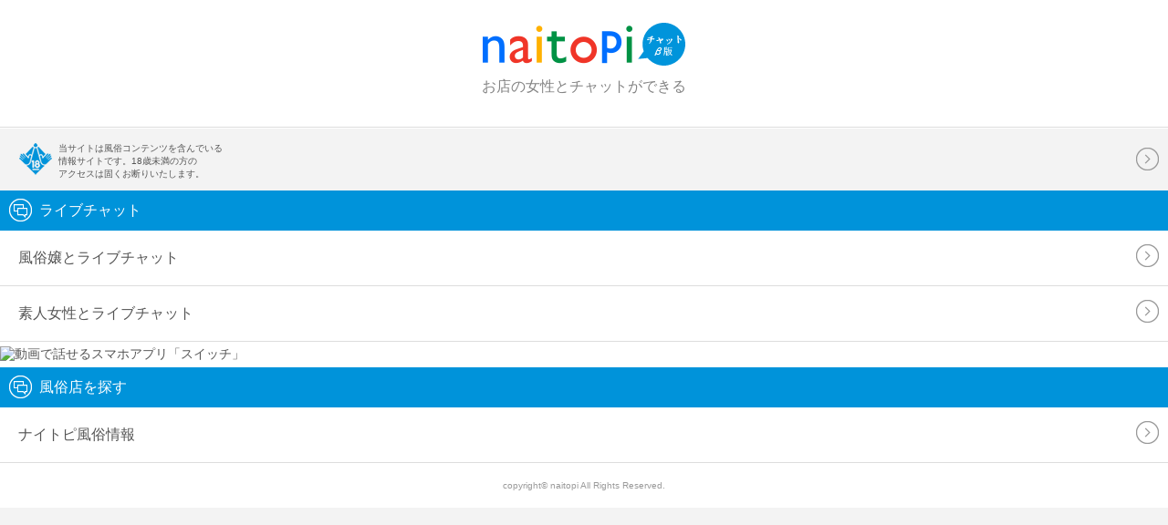

--- FILE ---
content_type: text/html
request_url: http://naitopi.com/sp/
body_size: 2585
content:
<!DOCTYPE html>
<html lang="ja">
<head>
	<meta charset="UTF-8">
	<title>無料でライブチャットし放題!! - ナイトピチャット!! </title>
	<meta name="viewport" content="width=device-width, user-scalable=no, initial-scale=1, maximum-scale=1">
	<meta name="keywords" content="風俗,情報,地域選択,ライブチャット,無料">
	<meta name="description" content="無料でお店の女の子とライブチャットが出来る「ナイトピチャット」。各地域の風俗情報も充実!!パソコン、タブレット、スマートフォン (Android・iPhone)など全デバイスに対応。">
	<link rel="stylesheet" href="/sp/css/common_chat_sp.css" type="text/css">
	<link rel="stylesheet" href="/sp/css/advanced_chat.css" type="text/css">
	<script type="text/javascript" src="http://code.jquery.com/jquery-2.1.0.min.js"></script>
	<script type="text/javascript" src="/sp/js/retina-1.1.0.min.js"></script>
	<script type="text/javascript" src="/sp/js/acd.js"></script>
</head>

<body id="enterPage">

<header>
	<h1>ナイトピチャット</h1>
	<div class="lead">お店の女性とチャットができる</div>
</header>

<div id="container" class="clearfix">
	<a href="http://www.yahoo.co.jp" class="btn_r18 clearfix">
		<span class="r18">当サイトは風俗コンテンツを含んでいる<br>情報サイトです。18歳未満の方の<br>アクセスは固くお断りいたします。</span><span class="icon_arrow"></span>
	</a>
	<section class="chat_link">
		<div class="blue_bar clearfix">
			<div class="icon_left icon_chat"></div><h2>ライブチャット</h2>
		</div>
		<a href="/sp/livechat.html" style="border-bottom: 1px solid #DDD;"><span class="link_btn">風俗嬢とライブチャット</span><span class="icon_arrow"></span></a>
		<a href="http://www.bb-chat.tv/" style="border-bottom: 1px solid #DDD;"><span class="link_btn">素人女性とライブチャット</span><span class="icon_arrow"></span></a>
		<a href="http://sp.switch-app.net" style="display:block; height:auto; line-height:normal; padding:5px 0px"><img src="http://switch-app.net/images/bnr/sw_468-60_2.jpg" alt="動画で話せるスマホアプリ「スイッチ」" width="100%"></a>
	</section>
	<section class="chat_link">
		<div class="blue_bar clearfix">
			<div class="icon_left icon_chat"></div><h2>風俗店を探す</h2>
		</div>
		<a href="http://f.naitopi.com/"><span class="link_btn">ナイトピ風俗情報</span><span class="icon_arrow"></span></a>
	</section>
	<footer>
		copyright&copy; naitopi All Rights Reserved.
	</footer>
</div>
</html>


--- FILE ---
content_type: text/css
request_url: http://naitopi.com/sp/css/common_chat_sp.css
body_size: 25590
content:
/*------------------------------------------------------------
ブラウザ固有のCSSをリセット
-------------------------------------------------------------*/

html, body, div, span, object, iframe,
h1, h2, h3, h4, h5, h6, p, blockquote, pre,
abbr, address, cite, code,
del, dfn, em, img, ins, kbd, q, samp,
small, strong, sub, sup, var,
b, i,
dl, dt, dd, ol, ul, li,
fieldset, form, label, legend,
table, caption, tbody, tfoot, thead, tr, th, td,
article, aside, canvas, details, figcaption, figure,
footer, header, hgroup, menu, nav, section, summary,
time, mark, audio, video {
	margin: 0;
	padding: 0;
	border: 0;
	box-sizing: border-box;
	-webkit-box-sizing: border-box;
	-moz-box-sizing: border-box
}

table{
	border-collapse: collapse;
	border-spacing: 0;
}

ul {
	list-style-type: none;
}

address,caption,cite,code,dfn,h1,h2,h3,h4,th,var{
	font-style: normal;
	font-weight: normal;
}

fieldset,img,abbr{ border: 0; }
caption,th{ text-align: left; }
q:before,q:after{ content: ''; }
a{ text-decoration: none; }

img{
	vertical-align: bottom;
}

/*WordPress対策*/
span textarea,span input{ vertical-align: bottom!important; }


/*Firefox対策*/
html{ overflow-y: scroll; }
body,x:-moz-broken { margin-left:-1px; }


@media all{
/*--------------------------------------------------------
1、total設定
-------------------------------------------------------*/

/*文字設定*/
body {
	font-family: "Hiragino Kaku Gothic ProN", "ヒラギノ角ゴ ProN W3", "メイリオ" ,sans-serif;
	font-size: 14px;
	line-height: 1.6;
	color: #555;
	-webkit-text-size-adjust: none;
	}

/*基本テキストリンク色*/
a{ text-decoration: none; }
a:link{ color: #0093da; }
a:visited{ color: #0093da; }
a:hover{ color: #0093da; text-decoration: underline;}

.clearfix:after {
	content: "";
	display: block;
	clear: both;
	}

.fl { float:left;}
.fr { float:right;}
.cl { clear:both;}

hr.dot {
	border-top: 1px dotted #ddd;
	}

ul.hang {
	padding-left: 1em;
	}

ul.hang li {
	text-indent: -1em
	}
p.hang {
	text-indent: -1em;
	padding-left: 1em;
	}


/*--------------------------------------------------------
2、サイト構造
--------------------------------------------------------*/

header {
	border-bottom: 1px solid #ddd;
	position: relative;
	height: 52px;
	}

#container {
	background: #f3f3f3;
	border-top: 1px solid #fff;
	border-bottom: 1px solid #fff;
	padding-bottom: 30px;
	}

footer {
	clear: both;
	background: #fff;
	border-top: 1px solid #ddd;
	text-align: center;
	color: #999;
	font-size: 10px;
	height: 50px;
	line-height: 50px;
	}

/*--------------------------------------------------------
3、ヘッダー
--------------------------------------------------------*/

header h1 {
	margin: 8px 0 0 8px;
	float: left;
	}

	header h1 a {
		text-indent: -9999px;
		background: url(../images/logo_chat_sp.png) 0px 0px no-repeat;
		width: 140px;
		height: 30px;
		display: block;
		background-size: 140px 30px;
		}
		/* for retina */
		@media only screen and (-webkit-min-device-pixel-ratio: 1.5),only screen and (min-device-pixel-ratio: 1.5) {
			header h1 a {
				background: url(../images/logo_chat_sp@2x.png) 0px 0px no-repeat;
				background-size: 140px 30px;
				}
			}
		@media only screen and (-webkit-min-device-pixel-ratio: 3),only screen and (min-device-pixel-ratio: 3) {
			header h1 a {
				background: url(../images/logo_chat_sp@2x.png) 0px 0px no-repeat;
				background-size: 140px 30px;
				}
			}

	nav#top ul {
		position: absolute;
		top: 11px;
		right: 10px;
		}
	nav#top ul li {
		float: left;
		margin-left: 15px;
		}
		nav#top ul li a {
			width: 30px;
			height: 30px;
			display: block;
			}
		nav#top ul li.btn_home {
			background: url(../images/icon_30px_sp.png) -5px -5px no-repeat;
			background-size: 120px 80px;
			}
			/* for retina */
			@media only screen and (-webkit-min-device-pixel-ratio: 1.5),only screen and (min-device-pixel-ratio: 1.5) {
				nav#top ul li.btn_home {
					background: url(../images/icon_30px_sp@2x.png) -5px -5px no-repeat;
					background-size: 120px 80px;
					}
				}



		nav#top ul li.btn_login {
			background: url(../images/icon_30px_sp.png) -85px -5px no-repeat;
			background-size: 120px 80px;
			}
			/* for retina */
			@media only screen and (-webkit-min-device-pixel-ratio: 1.5),only screen and (min-device-pixel-ratio: 1.5) {
				nav#top ul li.btn_login {
					background: url(../images/icon_30px_sp@2x.png) -85px -5px no-repeat;
					background-size: 120px 80px;
					}
				}
		nav#top ul li.btn_menu {
			background: url(../images/icon_30px_sp.png) -45px -5px no-repeat;
			background-size: 120px 80px;
			}
			/* for retina */
			@media only screen and (-webkit-min-device-pixel-ratio: 1.5),only screen and (min-device-pixel-ratio: 1.5) {
				nav#top ul li.btn_menu {
					background: url(../images/icon_30px_sp@2x.png) -45px -5px no-repeat;
					background-size: 120px 80px;
					}
				}
			nav#top ul li.open {
				background: url(../images/icon_30px_sp.png) -45px -45px no-repeat;
				background-size: 120px 80px;
				}
				/* for retina */
				@media only screen and (-webkit-min-device-pixel-ratio: 1.5),only screen and (min-device-pixel-ratio: 1.5) {
					nav#top ul li.open {
						background: url(../images/icon_30px_sp@2x.png) -45px -45px no-repeat;
						background-size: 120px 80px;
						}
					}



/*--------------------------------------------------------
4、メインコンテンツ
--------------------------------------------------------*/

.btn_menu_inner {
	background: #555;
	padding: 10px;
	display: none;
	}
	.btn_menu_inner ul li {
		}
	.btn_menu_inner ul li a {
		display: block;
		background: #0093da;
		color: #fff;
		height: 44px;
		margin-bottom: 3px;
		line-height: 44px;
		font-size: 16px;
		}
		.btn_menu_inner ul li a:hover {
			text-decoration: none;
			}
		.btn_menu_inner ul li a span {
			display: block;
			float: left;
			margin: 0 0 0 12px;
			}
			.btn_menu_inner ul li a span.icon_arrow {
				background: url(../../images/top/icon_25px_b2.png) -495px -75px no-repeat;
				float: right;
				width: 25px;
				height: 25px;
				margin: 9px 10px 0 0;
				background-size: 560px 140px;
				}
				/* for retina */
				@media only screen and (-webkit-min-device-pixel-ratio: 1.5),only screen and (min-device-pixel-ratio: 1.5) {
					.btn_menu_inner ul li a span.icon_arrow {
						background: url(../../images/top/icon_25px_b2@2x.png) -495px -75px no-repeat;
						background-size: 560px 140px;
						}
					}

#slide_bnr {
	margin: 10px 0 6px;
	text-align: center;
	}
	#slide_bnr .slide_bnr_box {
		margin: 0 0 3px;
		}
	#slide_bnr img {
		width: 100%;
		height: auto;
		}
	#slide_bnr span {
		display: inline-block;
		width: 8px ;
		height: 8px;
		background: #999;
		margin: 0 3px;
		}
	#slide_bnr span.on {
		background: #0093da;
		}

#mainContents {
	}

	#mainContents ul.tab {
		}
		ul.tab li {
			float: left;
			border-bottom: 2px solid #0093da;
			font-size: 16px;
			width: 50%;
			height: 44px;
			line-height: 44px;
			background: #ddd;
			color: #999;
			cursor: pointer;
			}
		ul.tab li.select {
				background: #0093da;
				}
			ul.tab li.select {
				color: #fff;
				}
			ul.tab li span {
				display: block;
				float: left;
				}
		ul.tab li#tab_online {
			}
			.icon_online {
				margin: 9px 7px 0 10px;
				width: 25px;
				height: 25px;
				background: url(../../images/top/icon_25px_b2.png) -250px -110px no-repeat;
				background-size: 560px 140px;
				}
				/* for retina */
				@media only screen and (-webkit-min-device-pixel-ratio: 1.5),only screen and (min-device-pixel-ratio: 1.5) {
					.icon_online {
						background: url(../../images/top/icon_25px_b2@2x.png) -250px -110px no-repeat;
						background-size: 560px 140px;
						}
					}
			.select .icon_online {
				background: url(../../images/top/icon_25px_b2.png) -250px -75px no-repeat;
				background-size: 560px 140px;
				}
				/* for retina */
				@media only screen and (-webkit-min-device-pixel-ratio: 1.5),only screen and (min-device-pixel-ratio: 1.5) {
					.select .icon_online {
						background: url(../../images/top/icon_25px_b2@2x.png) -250px -75px no-repeat;
						background-size: 560px 140px;
						}
					}

		ul.tab li#tab_cm_movie {
			}
			.icon_movie {
				margin: 9px 7px 0 10px;
				width: 25px;
				height: 25px;
				background: url(../../images/top/icon_25px_b2.png) -530px -110px no-repeat;
				background-size: 560px 140px;
				}
				/* for retina */
				@media only screen and (-webkit-min-device-pixel-ratio: 1.5),only screen and (min-device-pixel-ratio: 1.5) {
					.icon_movie {
						background: url(../../images/top/icon_25px_b2@2x.png) -530px -110px no-repeat;background-size: 560px 140px;
						background-size: 560px 140px;
						}
					}
			.select .icon_movie {
				background: url(../../images/top/icon_25px_b2.png) -530px -75px no-repeat;
				background-size: 560px 140px;
				}
				/* for retina */
				@media only screen and (-webkit-min-device-pixel-ratio: 1.5),only screen and (min-device-pixel-ratio: 1.5) {
					.select .icon_movie { background: url(../../images/top/icon_25px_b2.png) -530px -75px no-repeat;background-size: 560px 140px;}
					}

	#mainContents .search_nav {
		position: relative;

		margin: 20px 0;
		}
		.search_nav .search_box {
			background: #fff;
			border: 1px solid #ddd;
			height: 30px;
			line-height: 32px;
			position: relative;
			margin: 0 0 0 5px;
			width: 65%;
			padding-left: 40px;
			font-size: 12px;
			}
			.search_nav .search_box:before {
				position: absolute;
				display: block;
				top: -2px;
				left: 9px;
				content: "+";
				width: 21px;
				height: 32px;
				font-size: 20px;
				border-right: 1px solid #ddd;
				}
				.search_nav .open:before {
					position: absolute;
					display: block;
					top: -2px;
					left: 12px;
					content: "-";
					width: 18px;
					height: 32px;
					font-size: 20px;
					border-right: 1px solid #ddd;
					}
				.search_nav .close:before {
					position: absolute;
					display: block;
					top: -2px;
					left: 9px;
					content: "+";
					width: 21px;
					height: 32px;
					font-size: 20px;
					border-right: 1px solid #ddd;
					}
			.search_nav .search_box_inner {
				background: #555;
				border: 1px solid #ddd;
				margin: 0 5px;
				color: #fff;
				padding: 15px 30px;
				line-height: 3.0;
				}
				.search_nav .search_box_inner select {
					font-size: 14px;
					width: 70%;
					}


		.search_nav .icon_exp {
			position: absolute;
			top: 5px;
			right: 10px;
			font-size: 12px;
			text-decoration: underline;
			}
			#lean_overlay {
				position: fixed;
				z-index:100;
				top: 0px;
				left: 0px;
				height:100%;
				width:100%;
				background: #000;
				display: none;
				}
			#icon_exp_box {
				display: none;
				margin: 0 auto;
				width: 100%;
				position: relative;
				}
				#icon_exp_box .blue_bar {
					height: 44px;
					margin: 0 10px;
					background: #0093da;
					}
				#icon_exp_box h2 {
					font-size: 16px;
					font-weight: normal;
					color: #fff;
					line-height: 44px;
					float: left;
					}
				.blue_bar .icon_left {
					margin: 9px 8px 0 10px;
					width: 25px;
					height: 25px;
					background: url(../../images/top/icon_25px_b2.png) -5px -75px no-repeat;
					float: left;
					background-size: 560px 140px;
					}
					/* for retina */
						@media only screen and (-webkit-min-device-pixel-ratio: 1.5),only screen and (min-device-pixel-ratio: 1.5) {
							.blue_bar .icon_left {
								background: url(../../images/top/icon_25px_b2@2x.png) -5px -75px no-repeat;
								background-size: 560px 140px;
								}
							}
				.modal_close {
					position: absolute;
					top: 10px;
					right: 16px;
					display: block;
					padding: 0 5px;
					height: 24px;
					line-height: 24px;
					color: #fff;
					border: 1px solid #fff;
					z-index: 2;
					}
						a.modal_close:link {color:#fff;}
						a.modal_close:visited {color:#fff;}
						a.modal_close:hover {color:#fff;text-decoration:none;}
				#icon_exp_box .w_box {
					margin: 0 10px;
					background: #fff;
					}
					.w_box table {
						width: 100%;
						}
						.w_box td {
							text-align: center;
							padding: 15px 10px ;
							}
						.w_box td div {
							float: left;
							}
						.w_box td .trip {
							width: 18px;
							height: 18px;
							background: #f5696c;
							margin-right: 13px;
							}
						.w_box td .store {
							width: 18px;
							height: 18px;
							background: #00be9c;
							margin-right: 13px;
							}
						.w_box td .movie {
							width: 20px;
							height: 20px;
							background: url(../../images/top/icon_status.png) 0px -2px no-repeat;
							margin-right: 13px;
							background-size: 80px 20px;
							}
						.w_box td .event {
							width: 20px;
							height: 20px;
							background: url(../../images/top/icon_status.png) -20px -2px;
							margin-right: 13px;
							background-size: 80px 20px;
							}
						.w_box td .two {
							width: 20px;
							height: 20px;
							background: url(../../images/top/icon_status.png) -40px -2px;
							margin-right: 13px;
							background-size: 80px 20px;
							}
						.w_box td .new {
							width: 20px;
							height: 20px;
							background: url(../../images/top/icon_status.png) -60px -2px;
							margin-right: 13px;
							background-size: 80px 20px;
							}
						/* for retina */
						@media only screen and (-webkit-min-device-pixel-ratio: 1.5),only screen and (min-device-pixel-ratio: 1.5) {
							.w_box td .movie { background: url(../../images/top/icon_status@2x.png) 0px 0px no-repeat;background-size: 80px 20px;}
							.w_box td .event { background: url(../../images/top/icon_status@2x.png) -20px 0px no-repeat;background-size: 80px 20px;}
							.w_box td .two { background: url(../../images/top/icon_status@2x.png) -40px 0px no-repeat;background-size: 80px 20px;}
							.w_box td .new { background: url(../../images/top/icon_status@2x.png) -60px 0px no-repeat;background-size: 80px 20px;}
							}

#mainContents .mainBox {
	background: #ddd;
	margin: 5px;
	padding: 5px;
	}
	#mainContents .mainBox .shop_box {
		background: #fff;
		display: block;
		padding: 5px;
		margin-bottom: 5px;
		position: relative;
		}
		#mainContents .mainBox .shop_box:last-child {
			margin-bottom: 0;
			}
		a.shop_box {
			color: #555;
			text-decoration: none;
			}
		.shop_box .pict {
			display: block;
			border: 1px solid #ddd;
			float: left;
			}
		.shop_box .link_arrow {
			display: block;
			width: 12px;
			height: 62px;
			background: #ddd;
			float: right;
			position: relative;
			}
			.shop_box .link_arrow:after {
				display: block;
				position: absolute;
				top: 50%;
				right: 4px;
				width: 6px;
				height: 6px;
				margin-top: -5px;
				border-top: solid 2px #fff;
				border-right: solid 2px #fff;
				-webkit-transform: rotate(45deg);
				transform: rotate(45deg);
				content: "";
				}

		.shop_box .right_box {
			display: block;
			float: right;
			margin: 0 -27px 0 -90px;
			width: 100%;
			}

			.shop_box .right_box .inner {
				display: block;
				margin: 0 35px 0 73px;
				}
		.shop_box .status {
			display: block;
			margin: 0 0 3px 0;
			}
			.status .status_icon {
				display: block;
				width: 20px;
				height: 20px;
				text-indent: -9999px;
				float: left;
				}
			.status	.movie { background: url(../../images/top/icon_status.png) 0px 0px no-repeat;background-size: 80px 20px;}
			.status	.event { background: url(../../images/top/icon_status.png) -20px 0px no-repeat;background-size: 80px 20px;}
			.status	.two { background: url(../../images/top/icon_status.png) -40px 0px no-repeat;background-size: 80px 20px;}
			.status	.new { background: url(../../images/top/icon_status.png) -60px 0px no-repeat;background-size: 80px 20px;}
			/* for retina */
			@media only screen and (-webkit-min-device-pixel-ratio: 1.5),only screen and (min-device-pixel-ratio: 1.5) {
				.status	.movie { background: url(../../images/top/icon_status@2x.png) 0px 0px no-repeat;background-size: 80px 20px;}
				.status	.event { background: url(../../images/top/icon_status@2x.png) -20px 0px no-repeat;background-size: 80px 20px;}
				.status	.two { background: url(../../images/top/icon_status@2x.png) -40px 0px no-repeat;background-size: 80px 20px;}
				.status	.new { background: url(../../images/top/icon_status@2x.png) -60px 0px no-repeat;background-size: 80px 20px;}
				}

			.status .viewer_text {
					display: block;
					float: right;
					font-size: 10px;
					color: #0093da;
					margin-top: 1px;
					}
				.status .viewer_num {
					display: block;
					float: right;
					font-size: 10px;
					color: #fff;
					background: #0093da;
					margin: 0 3px 0 0;
					padding: 0 2px;
					position: relative;
					}
					.viewer_num:after {
						top: 100%;
						left: 50%;
						border: solid transparent;
						content: " ";
						height: 0;
						width: 0;
						position: absolute;
						pointer-events: none;
						border-color: rgba(0, 147, 218, 0);
						border-top-color: #0093da;
						border-width: 5px;
						margin-left: -5px;
						}
			.shop_box .shop_name {
				color: #fff;
				font-size: 16px;
				line-height: 18px;
				padding: 5px 5px;
				margin: 0 0 3px 0;
				display: block;
				}
				.shop_box .trip { background: #f5696c;}
				.shop_box .store { background: #00be9c;}


			.shop_box .comment {
				display: block;
				margin: 0;
				font-size: 14px;
				}

.btn_b_01 {
	position: relative;
	height: 60px;
	width: 80%;
	margin: 15px auto 0;
	}
	.btn_b_01 a {
		display: block;
		font-size: 16px;
		line-height: 46px;
		text-align: center;
		color: #fff;
		background: #0093da;
		text-decoration: none;
		}
		.btn_b_01 a:after {
			display: block;
			position: absolute;
			top: 50%;
			right: 12px;
			width: 8px;
			height: 8px;
			margin-top: -10px;
			border-top: solid 1px #fff;
			border-right: solid 1px #fff;
			-webkit-transform: rotate(45deg);
			transform: rotate(45deg);
			content: "";
			}

	.btn_b_01 input {
		display: block;
		font-size: 16px;
		line-height: 46px;
		text-align: center;
		color: #fff;
		background: #0093da;
		width: 100%;
		cursor: pointer;
		border: none;
		padding: 0;
		}

.btn_w_01 {
	position: relative;
	height: 60px;
	width: 80%;
	margin: 30px auto 0px;
	}
	.btn_w_01 a {
		display: block;
		font-size: 16px;
		line-height: 46px;
		text-align: center;
		color: #666;
		background: #fff;
		border: 1px solid #ddd;
		text-decoration: none;
		}
		.btn_w_01 a:after {
			display: block;
			position: absolute;
			top: 50%;
			right: 12px;
			width: 8px;
			height: 8px;
			margin-top: -10px;
			border-top: solid 1px #666;
			border-right: solid 1px #666;
			-webkit-transform: rotate(45deg);
			transform: rotate(45deg);
			content: "";
			}


/*--------------------------------------------------------
6、年齢認証ページ
--------------------------------------------------------*/

#enterPage header {
	height: 115px;
	}
	#enterPage header h1 {
		text-indent: -9999px;
		float: none;
		width: 100%;
		margin: 25px auto 10px;
		text-align: center;
		background: url(../images/logo_chat_sp_l.png) top left no-repeat;
		width: 222px;
		height: 47px;
		}
		/* for retina */
		@media only screen and (-webkit-min-device-pixel-ratio: 1.5),only screen and (min-device-pixel-ratio: 1.5) {
			#enterPage header h1 {
				background: url(../images/logo_chat_sp_l@2x.png) top left no-repeat;
				background-size: 222px 47px;
				}
			}

#enterPage .lead {
	margin: 0 0 0 0;
	font-size: 16px;
	color: #838383;
	text-align: center;
	}
#enterPage a.btn_r18 {
	display: block;
	padding: 15px 0;
	color: #555;
	text-decoration: none;
	}

	#enterPage span.r18 {
		display: block;
		margin: 0 0 0 20px;
		padding: 0 0 0 44px;
		font-size: 10px;
		background: url(../../images/top/r18.png) 0px 0px no-repeat;
		height: 38px;
		width: 244px;
		line-height: 1.4;
		float: left;
		}
		/* for retina */
		@media only screen and (-webkit-min-device-pixel-ratio: 1.5),only screen and (min-device-pixel-ratio: 1.5) {
			#enterPage span.r18 {
				background: url(../../images/top/r18@2x.png) 0px 0px no-repeat;
				background-size: 38px 38px;
				}
			}
	#enterPage span.icon_arrow {
		background: url(../../images/top/icon_25px_b2.png) -495px -110px no-repeat;
		float: right;
		width: 25px;
		height: 25px;
		margin: 6px 10px 0 0;
		background-size: 560px 140px;
		}
		/* for retina */
		@media only screen and (-webkit-min-device-pixel-ratio: 1.5),only screen and (min-device-pixel-ratio: 1.5) {
			#enterPage span.icon_arrow {
				background: url(../../images/top/icon_25px_b2@2x.png) -495px -110px no-repeat;
				background-size: 560px 140px;
				}
			}

#enterPage section.chat_link {
	}
	#enterPage section .blue_bar {
		background: #0093da;
		height: 44px;
		line-height: 44px;
		}
		section.chat_link .icon_left {
			background: url(../../images/top/icon_25px_b2.png) -320px -75px no-repeat;
			background-size: 560px 140px;
			}
			/* for retina */
			@media only screen and (-webkit-min-device-pixel-ratio: 1.5),only screen and (min-device-pixel-ratio: 1.5) {
				section.chat_link .icon_left {
					background: url(../../images/top/icon_25px_b2@2x.png) -320px -75px no-repeat;
					background-size: 560px 140px;
					}
				}

		#enterPage .blue_bar h2 {
			color: #fff;
			font-size: 16px;
			float: left;
			}
		#enterPage section.chat_link a {
			display: block;
			color: #555;
			text-decoration: none;
			height: 60px;
			line-height: 60px;
			background: #fff;
			}
			#enterPage section span.link_btn {
				font-size: 16px;
				float: left;
				margin: 0 0 0 20px;
				}
			#enterPage section span.icon_arrow {
				margin: 15px 10px 0 0;
				}

#enterPage section.area_link {
	}
	section.area_link .icon_left {
		background: url(../../images/top/icon_25px_b2.png) -215px -75px no-repeat;
		background-size: 560px 140px;
		}
		/* for retina */
		@media only screen and (-webkit-min-device-pixel-ratio: 1.5),only screen and (min-device-pixel-ratio: 1.5) {
			section.area_link .icon_left {
				background: url(../../images/top/icon_25px_b2@2x.png) -215px -75px no-repeat;
				background-size: 560px 140px;
				}
			}
	section.area_link p {
		margin: 20px;
		}

	section.area_link .area_container {
		width: 90%;
		margin: 0 auto 40px auto;
		}
		.area_container .area_box {
			width: 33%;
			line-height: 1.2;
			float: left;
			color: #fff;
			font-size: 16px;
			text-align: center;
			padding: 28px 0;
			height: 36px;
			box-sizing: content-box;
			-webkit-box-sizing: content-box;
			-moz-box-sizing: content-box;
			}
			#hokkaido, #osaka { background: #14b9d5; }
			#tokyo, #kyusyu { background: #08f; }
			#kanto, #kansai { background: #f5728d; }
			#koshinetsu { background: #27ae60; }
			#nagoya { background: #f39c12; }
			#chugoku { background: #9747ba; }

			#tokyo, #nagoya, #chugoku { width: 34% !important; }
			#kanto, #kansai { padding: 34px 0 22px !important; }

		.area_container a.area_box {
			color: #fff;
			text-decoration: none;
			display: block;
			}

		.area_container .area_box_inner {
			padding: 20px 5px;
			clear:both;
			text-align: center;
			}
			.area_container .area_box_inner a {
				font-size: 16px;
				margin: 0 0 10px 15px;
				display: block;
				float: left;
				color: #fff;
				text-decoration: none;
				text-indent: 12px;
				background: url(../../images/top/icon_btn_arrow.png) 0px -87px no-repeat;
				background-size: 10px 240px;
				}
				/* for retina */
				@media only screen and (-webkit-min-device-pixel-ratio: 1.5),only screen and (min-device-pixel-ratio: 1.5) {
					.area_container .area_box_inner a {
						background: url(../../images/top/icon_btn_arrow@2x.png) 0px -87px no-repeat;
						background-size: 10px 240px;
						}
					}

			.area_container .open {
				color: rgba(255,255,255,0.6);
				}


			.inner_hokkaido, .inner_osaka { display: none;background: #14b9d5; }
			.inner_kyusyu { display: none;background: #08f; }
			.inner_kanto, .inner_kansai { display: none;background: #f5728d; }
			.inner_nagoya { display: none;background: #f39c12; }
			.inner_chugoku { display: none;background: #9747ba; }


/*--------------------------------------------------------
7、サブページ
--------------------------------------------------------*/

#subPage {
	}

	#subPage section {
		margin: 10px;
		}
		#subPage section .blue_bar {
			background: #0093DA;
			height: 44px;
			line-height: 44px;
			}
			#subPage section .blue_bar h2 {
				color: #fff;
				font-size: 16px;
				float: left;
				}
			#subPage .blue_bar .icon_left {
				background: url(../../images/top/icon_25px_b2.png) -495px -75px no-repeat;
				background-size: 560px 140px;
				}
				/* for retina */
				@media only screen and (-webkit-min-device-pixel-ratio: 1.5),only screen and (min-device-pixel-ratio: 1.5) {
					#subPage .blue_bar .icon_left {
						background: url(../../images/top/icon_25px_b2@2x.png) -495px -75px no-repeat;
						background-size: 560px 140px;
						}
					}


		#subPage section .inner {
			background: #fff;
			padding: 15px;
			}
	#subPage section h3 {
		color: #0093da;
		margin: 10px 0;
		background: url(../../images/top/icon_btn_arrow.png) 0px -47px no-repeat;
		text-indent: 12px;
		background-size: 10px 240px;
		}
		/* for retina */
		@media only screen and (-webkit-min-device-pixel-ratio: 1.5),only screen and (min-device-pixel-ratio: 1.5) {
			#subPage section h3 {
				background: url(../../images/top/icon_btn_arrow@2x.png) 0px -47px no-repeat;
				background-size: 10px 240px;
				}
			}

#subPage hr {
		margin: 30px 0;
		}

		nav ul li{
			margin-bottom:3px;
			}

		nav ul li a{
			margin:0 10px;
			display:block;
			padding:15px 20px;
			background-color:#0093da;
			color:#FFF!important;

			}


--- FILE ---
content_type: text/css
request_url: http://naitopi.com/sp/css/advanced_chat.css
body_size: 15696
content:
/*------------------------------------------------------------
t：上（top）、r：右（right）、b：下（bottom）、l：左（left）
c：左右の中央（center）、m：上下の中間（middle）
-------------------------------------------------------------*/

/*------------------------------------------------------------
1、align・・・文字の横位置
-------------------------------------------------------------*/

.al-c{ text-align: center; }/*中央寄せ*/
.al-r{ text-align: right; }/*右寄せ*/
.al-l{ text-align: left; }/*左寄せ*/


/*------------------------------------------------------------
2、valign・・・文字の縦位置
-------------------------------------------------------------*/

.vl-t{ vertical-align: top; }/*上寄せ*/
.vl-m{ vertical-align: middle; }/*中央寄せ*/
.vl-b{ vertical-align: bottom; }/*下寄せ*/


/*------------------------------------------------------------
3、float・・・ブロックの左右の回り込み＆clearfix
-------------------------------------------------------------*/

.fl-r{ float:right; margin-left: 20px; }/*右寄せ*/
.fl-l{ float:left; margin-right: 20px; }/*左寄せ*/
.fl-c{
	clear: both;
	margin-top: 20px;/*上に20pxのマージンをとる*/
}


/*「clearfix」でfloatを使った際のエリアが重なるバグを解除*/
.clearfix:after{
	visibility: hidden;
	display: block;
	content: ".";
	height: 0;
	clear: both;
}

/*.clearfix{ display: inline-block; }*/

* html .clearfix{ height: 1%; };
.clearfix{
	display: block;
}


/*------------------------------------------------------------
4、margin・・・周りのブロックからの距離
-------------------------------------------------------------*/

.m0{ margin: 0!important; }/*周りからのmarginを0にする*/
.m0-t{ margin-top: 0!important; }/*上からのmarginが0px*/
.m0-r{ margin-right: 0!important; }/*右からのmarginが0px*/
.m0-b{ margin-bottom: 0!important; }/*下からのmarginが0px*/
.m0-l{ margin-left: 0!important; }/*左からのmarginが0px*/

.m5{ margin: 5px!important; }/*周りからのmarginを5に*/
.m5-t{ margin-top: 5px!important; }/*上からのmarginを5pxに*/
.m5-r{ margin-right: 5px!important; }/*右からのmarginを5pxに*/
.m5-b{ margin-bottom: 5px!important; }/*下からのmarginを5pxに*/
.m5-l{ margin-left: 5px!important; }/*左からのmarginを5pxに*/

.m10{ margin: 10px!important; }
.m10-t{ margin-top: 10px!important; }
.m10-r{ margin-right: 10px!important; }
.m10-b{ margin-bottom: 10px!important; }
.m10-l{ margin-left: 10px!important; }

.m15{ margin: 15px!important; }
.m15-t{ margin-top: 15px!important; }
.m15-r{ margin-right: 15px!important; }
.m15-b{ margin-bottom: 15px!important; }
.m15-l{ margin-left: 15px!important; }

.m20{ margin: 20px!important; }
.m20-t{ margin-top: 20px!important; }
.m20-r{ margin-right: 20px!important; }
.m20-b{ margin-bottom: 20px!important; }
.m20-l{ margin-left: 20px!important; }

.m30{ margin: 30px!important; }
.m30-t{ margin-top: 30px!important; }
.m30-r{ margin-right: 30px!important; }
.m30-b{ margin-bottom: 30px!important; }
.m30-l{ margin-left: 30px!important; }

.m40{ margin: 40px!important; }
.m40-t{ margin-top: 40px!important; }
.m40-r{ margin-right: 40px!important; }
.m40-b{ margin-bottom: 40px!important; }
.m40-l{ margin-left: 40px!important; }

.m50{ margin: 50px!important; }
.m50-t{ margin-top: 50px!important; }
.m50-r{ margin-right: 50px!important; }
.m50-b{ margin-bottom: 50px!important; }
.m50-l{ margin-left: 50px!important; }

.m60{ margin: 60px!important; }
.m60-t{ margin-top: 60px!important; }
.m60-r{ margin-right: 60px!important; }
.m60-b{ margin-bottom: 60px!important; }
.m60-l{ margin-left: 60px!important; }


/*------------------------------------------------------------
5、padding・・・周りのブロックからの距離（padding）
-------------------------------------------------------------*/

.p0{ padding: 0!important; }
.p0-t{ padding-top: 0!important; }
.p0-r{ padding-right: 0!important; }
.p0-b{ padding-bottom: 0!important; }
.p0-l{ padding-left: 0!important; }

.p5{ padding: 5px!important; }
.p5-t{ padding-top: 5px!important; }
.p5-r{ padding-right: 5px!important; }
.p5-b{ padding-bottom: 5px!important; }
.p5-l{ padding-left: 5px!important; }

.p10{ padding: 10px!important; }
.p10-t{ padding-top: 10px!important; }
.p10-r{ padding-right: 10px!important; }
.p10-b{ padding-bottom: 10px!important; }
.p10-l{ padding-left: 10px!important; }

.p15{ padding: 15px!important; }
.p15-t{ padding-top: 15px!important; }
.p15-r{ padding-right: 15px!important; }
.p15-b{ padding-bottom: 15px!important; }
.p15-l{ padding-left: 15px!important; }

.p20{ padding: 20px!important; }
.p20-t{ padding-top: 20px!important; }
.p20-r{ padding-right: 20px!important; }
.p20-b{ padding-bottom: 20px!important; }
.p20-l{ padding-left: 20px!important; }

.p30{ padding: 30px!important; }
.p30-t{ padding-top: 30px!important; }
.p30-r{ padding-right: 30px!important; }
.p30-b{ padding-bottom: 30px!important; }
.p30-l{ padding-left: 30px!important; }

.p40{ padding: 40px!important; }
.p40-t{ padding-top: 40px!important; }
.p40-r{ padding-right: 40px!important; }
.p40-b{ padding-bottom: 40px!important; }
.p40-l{ padding-left: 40px!important; }

.p50{ padding: 50px!important; }
.p50-t{ padding-top: 50px!important; }
.p50-r{ padding-right: 50px!important; }
.p50-b{ padding-bottom: 50px!important; }
.p50-l{ padding-left: 50px!important; }

.p60{ padding: 60px!important; }
.p60-t{ padding-top: 60px!important; }
.p60-r{ padding-right: 60px!important; }
.p60-b{ padding-bottom: 60px!important; }
.p60-l{ padding-left: 60px!important; }


/*------------------------------------------------------------
6、font-size・・・フォントサイズの設定
※「em」は文字サイズ可変に対応。「pt」は文字サイズ固定
-------------------------------------------------------------*/

.b{ font-weight: bold!important; }
.normal{ font-weight: normal!important; }

.big{ font-size: 120%!important; }
.big2{ font-size: 150%!important; }
.big3{ font-size: 180%!important; }
.small{ font-size: 80%!important; }

.f08em{ font-size: 0.8em; }
.f09em{ font-size: 0.9em; }
.f10em{ font-size: 1.0em; }
.f11em{ font-size: 1.1em; }
.f12em{ font-size: 1.2em; }
.f13em{ font-size: 1.3em; }
.f14em{ font-size: 1.4em; }
.f15em{ font-size: 1.5em; }
.f16em{ font-size: 1.6em; }
.f17em{ font-size: 1.7em; }
.f18em{ font-size: 1.8em; }
.f19em{ font-size: 1.9em; }
.f20em{ font-size: 2.0em; }
.f21em{ font-size: 2.1em; }
.f22em{ font-size: 2.2em; }
.f23em{ font-size: 2.3em; }
.f24em{ font-size: 2.4em; }

.f8pt{ font-size: 8.5pt!important; }
.f9pt{ font-size: 9.0pt!important; }
.f10pt{ font-size: 10pt!important; }
.f11pt{ font-size: 11pt!important; }
.f12pt{ font-size: 12pt!important; }
.f13pt{ font-size: 13pt!important; }
.f14pt{ font-size: 14pt!important; }
.f15pt{ font-size: 15pt!important; }
.f16pt{ font-size: 16pt!important; }
.f17pt{ font-size: 17pt!important; }
.f18pt{ font-size: 18pt!important; }
.f19pt{ font-size: 19pt!important; }
.f20pt{ font-size: 20pt!important; }
.f21pt{ font-size: 21pt!important; }
.f22pt{ font-size: 22pt!important; }
.f23pt{ font-size: 23pt!important; }
.f24pt{ font-size: 24pt!important; }

.f10px{ font-size: 10px!important; }
.f11px{ font-size: 11px!important; }
.f12px{ font-size: 12px!important; }
/*------------------------------------------------------------
7、color・・・フォントカラーの設定
-------------------------------------------------------------*/

.red{ color: #ff0000!important; }/*赤*/
.blue{ color: #0000dd!important; }/*青*/
.green{ color: #008000!important; }/*緑*/
.yellow{ color: #ffff00!important; }/*黄*/
.navy{ color: #1F26A9!important; }/*紺*/
.orange{ color: #ff6600!important; }/*橙*/
.pink{ color: #cc6699!important; }/*ピンク*/
.purple{ color: #660099!important; }/*紫*/
.olive{ color: #808000!important; }/*黄土色*/
.lime{ color: #00ff00!important; }/*黄緑*/
.aqua{ color: #167FA6!important; }/*水色*/
.black{ color: #000!important; }/*黒*/
.gray{ color: #ccc!important; }/*灰*/
.white{ color: #fff!important; }/*白*/


/*------------------------------------------------------------
8、line-height・・・行間の設定
-------------------------------------------------------------*/

.lh10{ line-height: 1.0em!important; }
.lh11{ line-height: 1.1em!important; }
.lh12{ line-height: 1.2em!important; }
.lh13{ line-height: 1.3em!important; }
.lh14{ line-height: 1.4em!important; }
.lh15{ line-height: 1.5em!important; }
.lh16{ line-height: 1.6em!important; }
.lh17{ line-height: 1.7em!important; }
.lh18{ line-height: 1.8em!important; }
.lh19{ line-height: 1.9em!important; }
.lh20{ line-height: 2.0em!important; }


/*------------------------------------------------------------
9、下線や取消線の設定
-------------------------------------------------------------*/

.underline{ text-decoration: underline!important; }
.del{ text-decoration:line-through;}
.noborder{ border: 0!important; }/*枠線を無くす*/


/*------------------------------------------------------------
10、box・・・蛍光ペンのようなボックスの設定
-------------------------------------------------------------*/

.box-yellow{ padding:2px;background-color: #ffff00!important; }/*黄色*/
.box-aqua{ padding:2px;background-color: #00ffff!important; }/*水色*/
.box-gray{ padding:2px;background-color: #eee!important; }/*灰色*/
.box-red{ padding:2px;background-color: #fc9b8b!important; }/*赤色*/


/*------------------------------------------------------------
11、input:focus・・・入力フォームをハイライトする（Firefox）
-------------------------------------------------------------*/

input:focus,textarea:focus{ background-color: #dee!important; }


/*------------------------------------------------------------
12、hr・・・線の基本設定
-------------------------------------------------------------*/

hr{
	clear: both;
	margin: 0;
	padding: 0;
	border-width: 1px 0 0 0;
	border-style: solid none none none;
	height: 1px;
	color: #ddd;
}

/*------------------------------------------------------------
13、left、right・・・画像を簡単に回り込ませる設定
-------------------------------------------------------------*/

/*左に画像、右に文章*/
.left{
	float: left;
	margin: 0 30px 20px 0!important;
}

/*右に画像、左に画像*/
.right{
	float: right;
	margin: 0 0 20px 30px!important;
}


/*------------------------------------------------------------
14、top、middle、bottom・・・画像の縦位置設定
-------------------------------------------------------------*/

img.top{ vertical-align: top!important; }
img.middle{ vertical-align: middle!important; }
img.bottom{ vertical-align: bottom!important; }


/*------------------------------------------------------------
15、zindex・・・重なりの優先度
-------------------------------------------------------------*/

.z1{ z-index: 1!important; }
.z2{ z-index: 2!important; }
.z3{ z-index: 3!important; }
.z4{ z-index: 4!important; }
.z5{ z-index: 5!important; }


/*------------------------------------------------------------
16、文字列の前にアイコン
-------------------------------------------------------------*/

.caution1{
	padding: 20px 0 0 60px!important;
	background: url(../images/icon/icon-check01.gif) left top no-repeat!important;
}

.caution2{
	padding: 20px 0 0 60px!important;
	background: url(../images/icon/icon-check02.gif) left top no-repeat!important;
}

.caution3{
	padding: 20px 0 0 60px!important;
	background: url(../images/icon/icon-point01.gif) left top no-repeat!important;
}

.caution4{
	padding: 20px 0 0 60px!important;
	background: url(../images/icon/icon-point02.gif) left top no-repeat!important;
}

.caution5{
	padding: 14px 0 0 36px!important;
	background: url(../images/icon/icon-check03.gif) left top no-repeat!important;
}

.caution6{
	padding: 14px 0 0 36px!important;
	background: url(../images/icon/icon-point03.gif) left top no-repeat!important;
}

.caution7{
	padding: 20px 0 0 60px!important;
	background: url(../images/icon/icon-check07.gif) left top no-repeat!important;
}

.caution8{
	padding: 20px 0 0 60px!important;
	background: url(../images/icon/icon-check08.gif) left top no-repeat!important;
}


/*初心者マーク*/
.wakaba{
	padding: 14px 0 0 36px!important;
	background: url(../images/icon/icon-wakaba.gif) left top no-repeat!important;
}

/*メールアイコン*/
.mail{
	padding: 10px 0 0 36px!important;
	background: url(../images/icon/icon-mail.gif) left top no-repeat!important;
}

/*PDFアイコン*/
.pdf{
	padding: 14px 0 0 36px!important;
	background: url(../images/icon/icon-pdf.gif) left top no-repeat!important;
}

/*ZIPアイコン*/
.zip{
	padding: 14px 0 0 36px!important;
	background: url(../images/icon/icon-zip.gif) left top no-repeat!important;
}

/*RSSアイコン*/
.rss{
	padding: 10px 0 10px 28px!important;
	background: url(../images/icon/icon-rss02.gif) left top no-repeat!important;
}

/*小さいRSSアイコン*/
.rss-mini{
	padding-left: 16px!important;
	background: url(../images/icon/icon-rss-orange.jpg) left center no-repeat!important;
}

/*後ろにメールアイコン*/
.mail-back{
	padding: 14px 34px 0 0!important;
	background: url(../images/icon/icon-mail.gif) right top no-repeat!important;
}

/*後ろにPDFアイコン*/
.pdf-back{
	padding: 20px 34px 0 0!important;
	background: url(../images/icon/icon-pdf.gif) right top no-repeat!important;
}

/*後ろにZIPアイコン*/
.zip-back{
	padding: 20px 34px 0 0!important;
	background: url(../images/icon/icon-zip.gif) right top no-repeat!important;
}

/*後ろにRSSアイコン*/
.rss-back{
	padding: 9px 26px 0 0!important;
	background: url(../images/icon/icon-rss02.gif) right top no-repeat!important;
}


/*------------------------------------------------------------
17、枠線を角丸に
-------------------------------------------------------------*/

/*Firefoxのみ対応*/
div#main-contents ul.topics,
div#main-contents ul.checklist{
	-moz-border-radius: 16px;/*角丸の半径*/
}

/*角丸エリアを作る*/
div#main-contents .c1{
	padding-top: 15px;
	background: url(../images/corner/corner-left-top.gif) no-repeat left top;
}
div#main-contents .c2{
	width: 100%;
	background: url(../images/corner/corner-right-top.gif) no-repeat right top;
}
div#main-contents .c3{
	padding: 0 0 15px 15px;
	background: url(../images/corner/corner-left-bottom.gif) no-repeat left bottom;
}
div#main-contents .c4{
	padding-right: 15px;
	background: url(../images/corner/corner-right-bottom.gif) no-repeat	right bottom;
}


/*------------------------------------------------------------
18、ノートのような線を引く
-------------------------------------------------------------*/

.noteline{
	display: inline!important;
	padding-bottom: 0.3em!important;
	border-bottom: 1px dashed #7070ba!important;
	line-height: 2.1em!important;
}


/*------------------------------------------------------------
19、広告の絶対配置エリアを出現させる
※<div class="ad"><p><p></div>を使う
-------------------------------------------------------------*/

div.ad{
	z-index: 10;
	position: absolute;
	top: 0;
	left: 0;
	width: 100%;
	height: 100%;
	margin: 0;
	padding: 0;
	text-align :right;
}

div.ad p{
	position: fixed;
	_position: absolute;/*IE6用*/
	top: 0;
	right: 0;
	width: 240px;
	height: 120px;
	padding: 5px;
	border: 1px solid #000;
	background: #eee;
	text-align :center;
}


/*------------------------------------------------------------
　written＆copyright by Shigeoki Matsuo
-------------------------------------------------------------*/

--- FILE ---
content_type: application/javascript
request_url: http://naitopi.com/sp/js/acd.js
body_size: 1195
content:

//年齢認証ページ エリアリンク
$(function(){
  $('.area_box').on('click',function(){
    var area_name = $(this).prop('id');
    var $target = $('.inner_'+area_name);
    //クリックされたら対応する要素の開閉をする。
    $target.slideToggle("fast");
    if($target.is(".open")){
      //対応する要素に.openが付与されていれば(つまり開いていたなら)削除する。
      $target.removeClass('open');
    }else{
      //対応する要素が開いていなかったら、開いている要素を閉じる。その後に.openを付与する
      $('.area_box_inner.open').removeClass('open').slideToggle("fast");
      $target.addClass('open');
    }
  })
})

//よくあるご質問
$(function(){
    $("#faq dt").click(function(){
        //<dt>がクリックされたらその次の<dd>の開閉を逆転させて、
        //.openまたは.closeを付与する
        $(this).next().slideToggle("fast");
        if($(this).is(".open")){
            $(this).removeClass("open");
            $(this).addClass("close");
        }else{
            $(this).removeClass("close");
            $(this).addClass("open");
        }
    })
});
